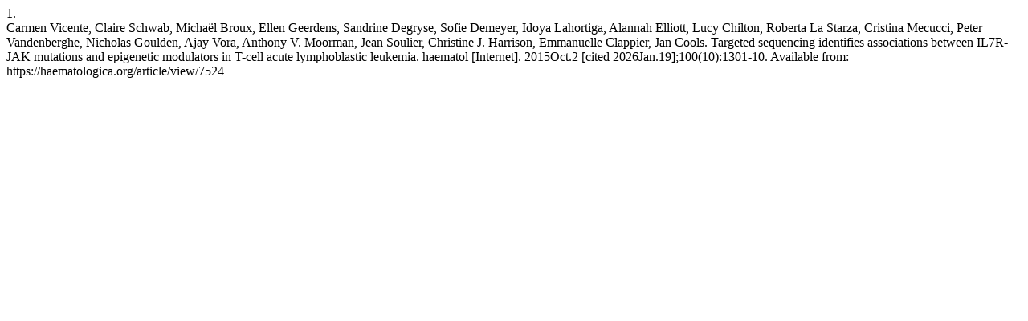

--- FILE ---
content_type: text/html; charset=UTF-8
request_url: https://haematologica.org/citationstylelanguage/get/vancouver?submissionId=7524
body_size: 503
content:
<div class="csl-bib-body">
  <div class="csl-entry"><div class="csl-left-margin">1. </div><div class="csl-right-inline">Carmen Vicente, Claire Schwab, Michaël Broux, Ellen Geerdens, Sandrine Degryse, Sofie Demeyer, Idoya Lahortiga, Alannah Elliott, Lucy Chilton, Roberta La Starza, Cristina Mecucci, Peter Vandenberghe, Nicholas Goulden, Ajay Vora, Anthony V. Moorman, Jean Soulier, Christine J. Harrison, Emmanuelle Clappier, Jan Cools. Targeted sequencing identifies associations between IL7R-JAK mutations and epigenetic modulators in T-cell acute lymphoblastic leukemia. haematol [Internet]. 2015Oct.2 [cited 2026Jan.19];100(10):1301-10. Available from: https://haematologica.org/article/view/7524</div></div>
</div>